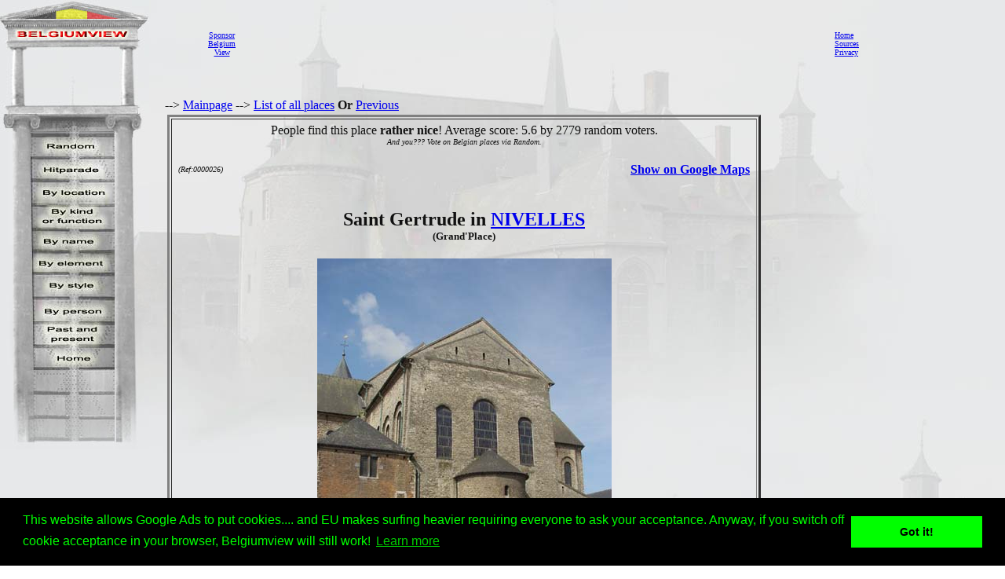

--- FILE ---
content_type: text/html; charset=utf-8
request_url: https://www.google.com/recaptcha/api2/aframe
body_size: 267
content:
<!DOCTYPE HTML><html><head><meta http-equiv="content-type" content="text/html; charset=UTF-8"></head><body><script nonce="4frLXYcmGIp-9HlIq9xPaw">/** Anti-fraud and anti-abuse applications only. See google.com/recaptcha */ try{var clients={'sodar':'https://pagead2.googlesyndication.com/pagead/sodar?'};window.addEventListener("message",function(a){try{if(a.source===window.parent){var b=JSON.parse(a.data);var c=clients[b['id']];if(c){var d=document.createElement('img');d.src=c+b['params']+'&rc='+(localStorage.getItem("rc::a")?sessionStorage.getItem("rc::b"):"");window.document.body.appendChild(d);sessionStorage.setItem("rc::e",parseInt(sessionStorage.getItem("rc::e")||0)+1);localStorage.setItem("rc::h",'1769617718369');}}}catch(b){}});window.parent.postMessage("_grecaptcha_ready", "*");}catch(b){}</script></body></html>